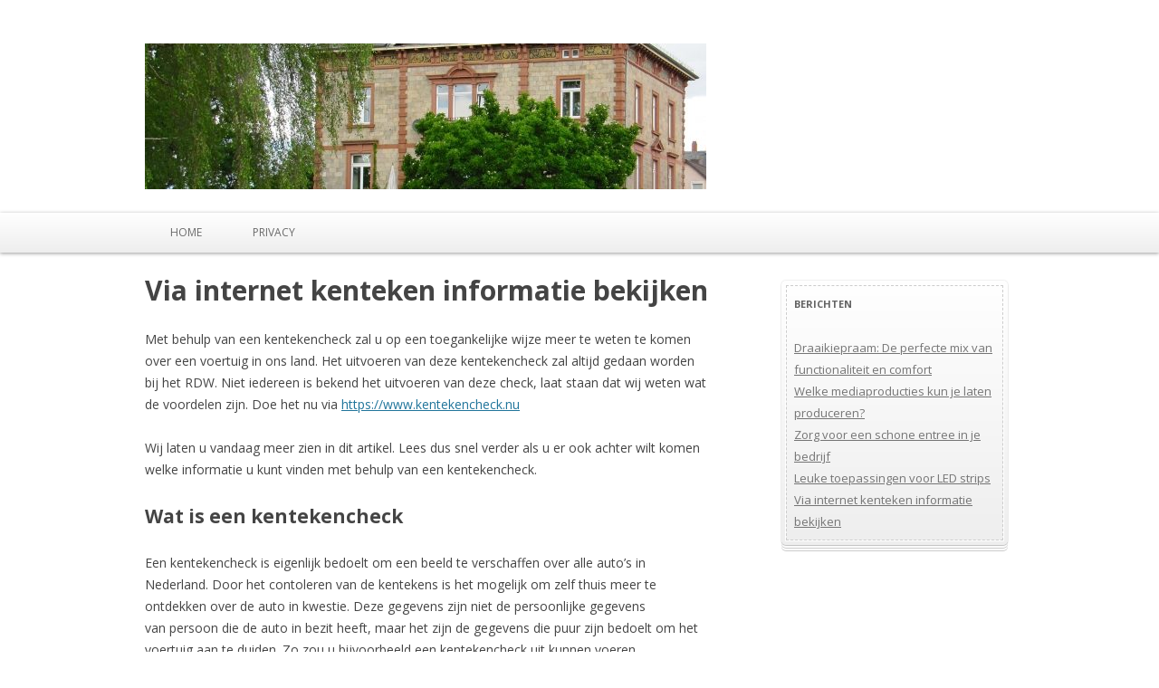

--- FILE ---
content_type: text/html; charset=UTF-8
request_url: http://www.binnenhuisentuin.nl/via-internet-kenteken-informatie-bekijken/
body_size: 7874
content:
<!DOCTYPE html>
<!--[if IE 7]>
<html class="ie ie7" dir="ltr" lang="en-US" prefix="og: https://ogp.me/ns#">
<![endif]-->
<!--[if IE 8]>
<html class="ie ie8" dir="ltr" lang="en-US" prefix="og: https://ogp.me/ns#">
<![endif]-->
<!--[if !(IE 7) | !(IE 8)  ]><!-->
<html dir="ltr" lang="en-US" prefix="og: https://ogp.me/ns#">
<!--<![endif]-->
<head>
<meta charset="UTF-8" />
<meta name="viewport" content="width=device-width" />

<link rel="profile" href="http://gmpg.org/xfn/11" />
<link rel="pingback" href="http://www.binnenhuisentuin.nl/xmlrpc.php" />
<!--[if lt IE 9]>
<script src="http://www.binnenhuisentuin.nl/wp-content/themes/silver-blue/js/html5.js" type="text/javascript"></script>
<![endif]-->

		<!-- All in One SEO 4.5.6 - aioseo.com -->
		<title>Via internet kenteken informatie bekijken | Binnenhuis &amp; Tuin</title>
		<meta name="description" content="Met behulp van een kentekencheck zal u op een toegankelijke wijze meer te weten te komen over een voertuig in ons land. Het uitvoeren van deze kentekencheck zal altijd gedaan worden bij het RDW. Niet iedereen is bekend het uitvoeren van deze check, laat staan dat wij weten wat de voordelen zijn. Doe het nu via https://www.kentekencheck.nu Wij" />
		<meta name="robots" content="max-image-preview:large" />
		<link rel="canonical" href="http://www.binnenhuisentuin.nl/via-internet-kenteken-informatie-bekijken/" />
		<meta name="generator" content="All in One SEO (AIOSEO) 4.5.6" />
		<meta property="og:locale" content="en_US" />
		<meta property="og:site_name" content="Binnenhuis &amp; Tuin | De blog over interieur en woning" />
		<meta property="og:type" content="article" />
		<meta property="og:title" content="Via internet kenteken informatie bekijken | Binnenhuis &amp; Tuin" />
		<meta property="og:description" content="Met behulp van een kentekencheck zal u op een toegankelijke wijze meer te weten te komen over een voertuig in ons land. Het uitvoeren van deze kentekencheck zal altijd gedaan worden bij het RDW. Niet iedereen is bekend het uitvoeren van deze check, laat staan dat wij weten wat de voordelen zijn. Doe het nu via https://www.kentekencheck.nu Wij" />
		<meta property="og:url" content="http://www.binnenhuisentuin.nl/via-internet-kenteken-informatie-bekijken/" />
		<meta property="article:published_time" content="2019-10-22T06:26:00+00:00" />
		<meta property="article:modified_time" content="2019-10-17T06:30:44+00:00" />
		<meta name="twitter:card" content="summary" />
		<meta name="twitter:title" content="Via internet kenteken informatie bekijken | Binnenhuis &amp; Tuin" />
		<meta name="twitter:description" content="Met behulp van een kentekencheck zal u op een toegankelijke wijze meer te weten te komen over een voertuig in ons land. Het uitvoeren van deze kentekencheck zal altijd gedaan worden bij het RDW. Niet iedereen is bekend het uitvoeren van deze check, laat staan dat wij weten wat de voordelen zijn. Doe het nu via https://www.kentekencheck.nu Wij" />
		<script type="application/ld+json" class="aioseo-schema">
			{"@context":"https:\/\/schema.org","@graph":[{"@type":"Article","@id":"http:\/\/www.binnenhuisentuin.nl\/via-internet-kenteken-informatie-bekijken\/#article","name":"Via internet kenteken informatie bekijken | Binnenhuis & Tuin","headline":"Via internet kenteken informatie bekijken","author":{"@id":"http:\/\/www.binnenhuisentuin.nl\/author\/wilfred\/#author"},"publisher":{"@id":"http:\/\/www.binnenhuisentuin.nl\/#organization"},"image":{"@type":"ImageObject","url":"http:\/\/www.binnenhuisentuin.nl\/wp-content\/uploads\/2019\/10\/license-plate-2438214_640.jpg","@id":"http:\/\/www.binnenhuisentuin.nl\/via-internet-kenteken-informatie-bekijken\/#articleImage","width":640,"height":353},"datePublished":"2019-10-22T06:26:00+00:00","dateModified":"2019-10-17T06:30:44+00:00","inLanguage":"en-US","mainEntityOfPage":{"@id":"http:\/\/www.binnenhuisentuin.nl\/via-internet-kenteken-informatie-bekijken\/#webpage"},"isPartOf":{"@id":"http:\/\/www.binnenhuisentuin.nl\/via-internet-kenteken-informatie-bekijken\/#webpage"},"articleSection":"cv-ketel, https:\/\/www.kentekencheck.nu, tweedehands auto"},{"@type":"BreadcrumbList","@id":"http:\/\/www.binnenhuisentuin.nl\/via-internet-kenteken-informatie-bekijken\/#breadcrumblist","itemListElement":[{"@type":"ListItem","@id":"http:\/\/www.binnenhuisentuin.nl\/#listItem","position":1,"name":"Home","item":"http:\/\/www.binnenhuisentuin.nl\/","nextItem":"http:\/\/www.binnenhuisentuin.nl\/via-internet-kenteken-informatie-bekijken\/#listItem"},{"@type":"ListItem","@id":"http:\/\/www.binnenhuisentuin.nl\/via-internet-kenteken-informatie-bekijken\/#listItem","position":2,"name":"Via internet kenteken informatie bekijken","previousItem":"http:\/\/www.binnenhuisentuin.nl\/#listItem"}]},{"@type":"Organization","@id":"http:\/\/www.binnenhuisentuin.nl\/#organization","name":"Binnenhuis & Tuin","url":"http:\/\/www.binnenhuisentuin.nl\/"},{"@type":"Person","@id":"http:\/\/www.binnenhuisentuin.nl\/author\/wilfred\/#author","url":"http:\/\/www.binnenhuisentuin.nl\/author\/wilfred\/","name":"wilfred","image":{"@type":"ImageObject","@id":"http:\/\/www.binnenhuisentuin.nl\/via-internet-kenteken-informatie-bekijken\/#authorImage","url":"http:\/\/0.gravatar.com\/avatar\/6e55e4d3fb2670c4dd3b52cba5d6ee6b?s=96&d=mm&r=g","width":96,"height":96,"caption":"wilfred"}},{"@type":"WebPage","@id":"http:\/\/www.binnenhuisentuin.nl\/via-internet-kenteken-informatie-bekijken\/#webpage","url":"http:\/\/www.binnenhuisentuin.nl\/via-internet-kenteken-informatie-bekijken\/","name":"Via internet kenteken informatie bekijken | Binnenhuis & Tuin","description":"Met behulp van een kentekencheck zal u op een toegankelijke wijze meer te weten te komen over een voertuig in ons land. Het uitvoeren van deze kentekencheck zal altijd gedaan worden bij het RDW. Niet iedereen is bekend het uitvoeren van deze check, laat staan dat wij weten wat de voordelen zijn. Doe het nu via https:\/\/www.kentekencheck.nu Wij","inLanguage":"en-US","isPartOf":{"@id":"http:\/\/www.binnenhuisentuin.nl\/#website"},"breadcrumb":{"@id":"http:\/\/www.binnenhuisentuin.nl\/via-internet-kenteken-informatie-bekijken\/#breadcrumblist"},"author":{"@id":"http:\/\/www.binnenhuisentuin.nl\/author\/wilfred\/#author"},"creator":{"@id":"http:\/\/www.binnenhuisentuin.nl\/author\/wilfred\/#author"},"datePublished":"2019-10-22T06:26:00+00:00","dateModified":"2019-10-17T06:30:44+00:00"},{"@type":"WebSite","@id":"http:\/\/www.binnenhuisentuin.nl\/#website","url":"http:\/\/www.binnenhuisentuin.nl\/","name":"Binnenhuis & Tuin","description":"De blog over interieur en woning","inLanguage":"en-US","publisher":{"@id":"http:\/\/www.binnenhuisentuin.nl\/#organization"}}]}
		</script>
		<!-- All in One SEO -->

<link rel='dns-prefetch' href='//fonts.googleapis.com' />
<link rel="alternate" type="application/rss+xml" title="Binnenhuis &amp; Tuin &raquo; Feed" href="http://www.binnenhuisentuin.nl/feed/" />
<link rel="alternate" type="application/rss+xml" title="Binnenhuis &amp; Tuin &raquo; Comments Feed" href="http://www.binnenhuisentuin.nl/comments/feed/" />
<script type="text/javascript">
/* <![CDATA[ */
window._wpemojiSettings = {"baseUrl":"https:\/\/s.w.org\/images\/core\/emoji\/14.0.0\/72x72\/","ext":".png","svgUrl":"https:\/\/s.w.org\/images\/core\/emoji\/14.0.0\/svg\/","svgExt":".svg","source":{"concatemoji":"http:\/\/www.binnenhuisentuin.nl\/wp-includes\/js\/wp-emoji-release.min.js?ver=6.4.7"}};
/*! This file is auto-generated */
!function(i,n){var o,s,e;function c(e){try{var t={supportTests:e,timestamp:(new Date).valueOf()};sessionStorage.setItem(o,JSON.stringify(t))}catch(e){}}function p(e,t,n){e.clearRect(0,0,e.canvas.width,e.canvas.height),e.fillText(t,0,0);var t=new Uint32Array(e.getImageData(0,0,e.canvas.width,e.canvas.height).data),r=(e.clearRect(0,0,e.canvas.width,e.canvas.height),e.fillText(n,0,0),new Uint32Array(e.getImageData(0,0,e.canvas.width,e.canvas.height).data));return t.every(function(e,t){return e===r[t]})}function u(e,t,n){switch(t){case"flag":return n(e,"\ud83c\udff3\ufe0f\u200d\u26a7\ufe0f","\ud83c\udff3\ufe0f\u200b\u26a7\ufe0f")?!1:!n(e,"\ud83c\uddfa\ud83c\uddf3","\ud83c\uddfa\u200b\ud83c\uddf3")&&!n(e,"\ud83c\udff4\udb40\udc67\udb40\udc62\udb40\udc65\udb40\udc6e\udb40\udc67\udb40\udc7f","\ud83c\udff4\u200b\udb40\udc67\u200b\udb40\udc62\u200b\udb40\udc65\u200b\udb40\udc6e\u200b\udb40\udc67\u200b\udb40\udc7f");case"emoji":return!n(e,"\ud83e\udef1\ud83c\udffb\u200d\ud83e\udef2\ud83c\udfff","\ud83e\udef1\ud83c\udffb\u200b\ud83e\udef2\ud83c\udfff")}return!1}function f(e,t,n){var r="undefined"!=typeof WorkerGlobalScope&&self instanceof WorkerGlobalScope?new OffscreenCanvas(300,150):i.createElement("canvas"),a=r.getContext("2d",{willReadFrequently:!0}),o=(a.textBaseline="top",a.font="600 32px Arial",{});return e.forEach(function(e){o[e]=t(a,e,n)}),o}function t(e){var t=i.createElement("script");t.src=e,t.defer=!0,i.head.appendChild(t)}"undefined"!=typeof Promise&&(o="wpEmojiSettingsSupports",s=["flag","emoji"],n.supports={everything:!0,everythingExceptFlag:!0},e=new Promise(function(e){i.addEventListener("DOMContentLoaded",e,{once:!0})}),new Promise(function(t){var n=function(){try{var e=JSON.parse(sessionStorage.getItem(o));if("object"==typeof e&&"number"==typeof e.timestamp&&(new Date).valueOf()<e.timestamp+604800&&"object"==typeof e.supportTests)return e.supportTests}catch(e){}return null}();if(!n){if("undefined"!=typeof Worker&&"undefined"!=typeof OffscreenCanvas&&"undefined"!=typeof URL&&URL.createObjectURL&&"undefined"!=typeof Blob)try{var e="postMessage("+f.toString()+"("+[JSON.stringify(s),u.toString(),p.toString()].join(",")+"));",r=new Blob([e],{type:"text/javascript"}),a=new Worker(URL.createObjectURL(r),{name:"wpTestEmojiSupports"});return void(a.onmessage=function(e){c(n=e.data),a.terminate(),t(n)})}catch(e){}c(n=f(s,u,p))}t(n)}).then(function(e){for(var t in e)n.supports[t]=e[t],n.supports.everything=n.supports.everything&&n.supports[t],"flag"!==t&&(n.supports.everythingExceptFlag=n.supports.everythingExceptFlag&&n.supports[t]);n.supports.everythingExceptFlag=n.supports.everythingExceptFlag&&!n.supports.flag,n.DOMReady=!1,n.readyCallback=function(){n.DOMReady=!0}}).then(function(){return e}).then(function(){var e;n.supports.everything||(n.readyCallback(),(e=n.source||{}).concatemoji?t(e.concatemoji):e.wpemoji&&e.twemoji&&(t(e.twemoji),t(e.wpemoji)))}))}((window,document),window._wpemojiSettings);
/* ]]> */
</script>
<style id='wp-emoji-styles-inline-css' type='text/css'>

	img.wp-smiley, img.emoji {
		display: inline !important;
		border: none !important;
		box-shadow: none !important;
		height: 1em !important;
		width: 1em !important;
		margin: 0 0.07em !important;
		vertical-align: -0.1em !important;
		background: none !important;
		padding: 0 !important;
	}
</style>
<link rel='stylesheet' id='wp-block-library-css' href='http://www.binnenhuisentuin.nl/wp-includes/css/dist/block-library/style.min.css?ver=6.4.7' type='text/css' media='all' />
<style id='classic-theme-styles-inline-css' type='text/css'>
/*! This file is auto-generated */
.wp-block-button__link{color:#fff;background-color:#32373c;border-radius:9999px;box-shadow:none;text-decoration:none;padding:calc(.667em + 2px) calc(1.333em + 2px);font-size:1.125em}.wp-block-file__button{background:#32373c;color:#fff;text-decoration:none}
</style>
<style id='global-styles-inline-css' type='text/css'>
body{--wp--preset--color--black: #000000;--wp--preset--color--cyan-bluish-gray: #abb8c3;--wp--preset--color--white: #ffffff;--wp--preset--color--pale-pink: #f78da7;--wp--preset--color--vivid-red: #cf2e2e;--wp--preset--color--luminous-vivid-orange: #ff6900;--wp--preset--color--luminous-vivid-amber: #fcb900;--wp--preset--color--light-green-cyan: #7bdcb5;--wp--preset--color--vivid-green-cyan: #00d084;--wp--preset--color--pale-cyan-blue: #8ed1fc;--wp--preset--color--vivid-cyan-blue: #0693e3;--wp--preset--color--vivid-purple: #9b51e0;--wp--preset--gradient--vivid-cyan-blue-to-vivid-purple: linear-gradient(135deg,rgba(6,147,227,1) 0%,rgb(155,81,224) 100%);--wp--preset--gradient--light-green-cyan-to-vivid-green-cyan: linear-gradient(135deg,rgb(122,220,180) 0%,rgb(0,208,130) 100%);--wp--preset--gradient--luminous-vivid-amber-to-luminous-vivid-orange: linear-gradient(135deg,rgba(252,185,0,1) 0%,rgba(255,105,0,1) 100%);--wp--preset--gradient--luminous-vivid-orange-to-vivid-red: linear-gradient(135deg,rgba(255,105,0,1) 0%,rgb(207,46,46) 100%);--wp--preset--gradient--very-light-gray-to-cyan-bluish-gray: linear-gradient(135deg,rgb(238,238,238) 0%,rgb(169,184,195) 100%);--wp--preset--gradient--cool-to-warm-spectrum: linear-gradient(135deg,rgb(74,234,220) 0%,rgb(151,120,209) 20%,rgb(207,42,186) 40%,rgb(238,44,130) 60%,rgb(251,105,98) 80%,rgb(254,248,76) 100%);--wp--preset--gradient--blush-light-purple: linear-gradient(135deg,rgb(255,206,236) 0%,rgb(152,150,240) 100%);--wp--preset--gradient--blush-bordeaux: linear-gradient(135deg,rgb(254,205,165) 0%,rgb(254,45,45) 50%,rgb(107,0,62) 100%);--wp--preset--gradient--luminous-dusk: linear-gradient(135deg,rgb(255,203,112) 0%,rgb(199,81,192) 50%,rgb(65,88,208) 100%);--wp--preset--gradient--pale-ocean: linear-gradient(135deg,rgb(255,245,203) 0%,rgb(182,227,212) 50%,rgb(51,167,181) 100%);--wp--preset--gradient--electric-grass: linear-gradient(135deg,rgb(202,248,128) 0%,rgb(113,206,126) 100%);--wp--preset--gradient--midnight: linear-gradient(135deg,rgb(2,3,129) 0%,rgb(40,116,252) 100%);--wp--preset--font-size--small: 13px;--wp--preset--font-size--medium: 20px;--wp--preset--font-size--large: 36px;--wp--preset--font-size--x-large: 42px;--wp--preset--spacing--20: 0.44rem;--wp--preset--spacing--30: 0.67rem;--wp--preset--spacing--40: 1rem;--wp--preset--spacing--50: 1.5rem;--wp--preset--spacing--60: 2.25rem;--wp--preset--spacing--70: 3.38rem;--wp--preset--spacing--80: 5.06rem;--wp--preset--shadow--natural: 6px 6px 9px rgba(0, 0, 0, 0.2);--wp--preset--shadow--deep: 12px 12px 50px rgba(0, 0, 0, 0.4);--wp--preset--shadow--sharp: 6px 6px 0px rgba(0, 0, 0, 0.2);--wp--preset--shadow--outlined: 6px 6px 0px -3px rgba(255, 255, 255, 1), 6px 6px rgba(0, 0, 0, 1);--wp--preset--shadow--crisp: 6px 6px 0px rgba(0, 0, 0, 1);}:where(.is-layout-flex){gap: 0.5em;}:where(.is-layout-grid){gap: 0.5em;}body .is-layout-flow > .alignleft{float: left;margin-inline-start: 0;margin-inline-end: 2em;}body .is-layout-flow > .alignright{float: right;margin-inline-start: 2em;margin-inline-end: 0;}body .is-layout-flow > .aligncenter{margin-left: auto !important;margin-right: auto !important;}body .is-layout-constrained > .alignleft{float: left;margin-inline-start: 0;margin-inline-end: 2em;}body .is-layout-constrained > .alignright{float: right;margin-inline-start: 2em;margin-inline-end: 0;}body .is-layout-constrained > .aligncenter{margin-left: auto !important;margin-right: auto !important;}body .is-layout-constrained > :where(:not(.alignleft):not(.alignright):not(.alignfull)){max-width: var(--wp--style--global--content-size);margin-left: auto !important;margin-right: auto !important;}body .is-layout-constrained > .alignwide{max-width: var(--wp--style--global--wide-size);}body .is-layout-flex{display: flex;}body .is-layout-flex{flex-wrap: wrap;align-items: center;}body .is-layout-flex > *{margin: 0;}body .is-layout-grid{display: grid;}body .is-layout-grid > *{margin: 0;}:where(.wp-block-columns.is-layout-flex){gap: 2em;}:where(.wp-block-columns.is-layout-grid){gap: 2em;}:where(.wp-block-post-template.is-layout-flex){gap: 1.25em;}:where(.wp-block-post-template.is-layout-grid){gap: 1.25em;}.has-black-color{color: var(--wp--preset--color--black) !important;}.has-cyan-bluish-gray-color{color: var(--wp--preset--color--cyan-bluish-gray) !important;}.has-white-color{color: var(--wp--preset--color--white) !important;}.has-pale-pink-color{color: var(--wp--preset--color--pale-pink) !important;}.has-vivid-red-color{color: var(--wp--preset--color--vivid-red) !important;}.has-luminous-vivid-orange-color{color: var(--wp--preset--color--luminous-vivid-orange) !important;}.has-luminous-vivid-amber-color{color: var(--wp--preset--color--luminous-vivid-amber) !important;}.has-light-green-cyan-color{color: var(--wp--preset--color--light-green-cyan) !important;}.has-vivid-green-cyan-color{color: var(--wp--preset--color--vivid-green-cyan) !important;}.has-pale-cyan-blue-color{color: var(--wp--preset--color--pale-cyan-blue) !important;}.has-vivid-cyan-blue-color{color: var(--wp--preset--color--vivid-cyan-blue) !important;}.has-vivid-purple-color{color: var(--wp--preset--color--vivid-purple) !important;}.has-black-background-color{background-color: var(--wp--preset--color--black) !important;}.has-cyan-bluish-gray-background-color{background-color: var(--wp--preset--color--cyan-bluish-gray) !important;}.has-white-background-color{background-color: var(--wp--preset--color--white) !important;}.has-pale-pink-background-color{background-color: var(--wp--preset--color--pale-pink) !important;}.has-vivid-red-background-color{background-color: var(--wp--preset--color--vivid-red) !important;}.has-luminous-vivid-orange-background-color{background-color: var(--wp--preset--color--luminous-vivid-orange) !important;}.has-luminous-vivid-amber-background-color{background-color: var(--wp--preset--color--luminous-vivid-amber) !important;}.has-light-green-cyan-background-color{background-color: var(--wp--preset--color--light-green-cyan) !important;}.has-vivid-green-cyan-background-color{background-color: var(--wp--preset--color--vivid-green-cyan) !important;}.has-pale-cyan-blue-background-color{background-color: var(--wp--preset--color--pale-cyan-blue) !important;}.has-vivid-cyan-blue-background-color{background-color: var(--wp--preset--color--vivid-cyan-blue) !important;}.has-vivid-purple-background-color{background-color: var(--wp--preset--color--vivid-purple) !important;}.has-black-border-color{border-color: var(--wp--preset--color--black) !important;}.has-cyan-bluish-gray-border-color{border-color: var(--wp--preset--color--cyan-bluish-gray) !important;}.has-white-border-color{border-color: var(--wp--preset--color--white) !important;}.has-pale-pink-border-color{border-color: var(--wp--preset--color--pale-pink) !important;}.has-vivid-red-border-color{border-color: var(--wp--preset--color--vivid-red) !important;}.has-luminous-vivid-orange-border-color{border-color: var(--wp--preset--color--luminous-vivid-orange) !important;}.has-luminous-vivid-amber-border-color{border-color: var(--wp--preset--color--luminous-vivid-amber) !important;}.has-light-green-cyan-border-color{border-color: var(--wp--preset--color--light-green-cyan) !important;}.has-vivid-green-cyan-border-color{border-color: var(--wp--preset--color--vivid-green-cyan) !important;}.has-pale-cyan-blue-border-color{border-color: var(--wp--preset--color--pale-cyan-blue) !important;}.has-vivid-cyan-blue-border-color{border-color: var(--wp--preset--color--vivid-cyan-blue) !important;}.has-vivid-purple-border-color{border-color: var(--wp--preset--color--vivid-purple) !important;}.has-vivid-cyan-blue-to-vivid-purple-gradient-background{background: var(--wp--preset--gradient--vivid-cyan-blue-to-vivid-purple) !important;}.has-light-green-cyan-to-vivid-green-cyan-gradient-background{background: var(--wp--preset--gradient--light-green-cyan-to-vivid-green-cyan) !important;}.has-luminous-vivid-amber-to-luminous-vivid-orange-gradient-background{background: var(--wp--preset--gradient--luminous-vivid-amber-to-luminous-vivid-orange) !important;}.has-luminous-vivid-orange-to-vivid-red-gradient-background{background: var(--wp--preset--gradient--luminous-vivid-orange-to-vivid-red) !important;}.has-very-light-gray-to-cyan-bluish-gray-gradient-background{background: var(--wp--preset--gradient--very-light-gray-to-cyan-bluish-gray) !important;}.has-cool-to-warm-spectrum-gradient-background{background: var(--wp--preset--gradient--cool-to-warm-spectrum) !important;}.has-blush-light-purple-gradient-background{background: var(--wp--preset--gradient--blush-light-purple) !important;}.has-blush-bordeaux-gradient-background{background: var(--wp--preset--gradient--blush-bordeaux) !important;}.has-luminous-dusk-gradient-background{background: var(--wp--preset--gradient--luminous-dusk) !important;}.has-pale-ocean-gradient-background{background: var(--wp--preset--gradient--pale-ocean) !important;}.has-electric-grass-gradient-background{background: var(--wp--preset--gradient--electric-grass) !important;}.has-midnight-gradient-background{background: var(--wp--preset--gradient--midnight) !important;}.has-small-font-size{font-size: var(--wp--preset--font-size--small) !important;}.has-medium-font-size{font-size: var(--wp--preset--font-size--medium) !important;}.has-large-font-size{font-size: var(--wp--preset--font-size--large) !important;}.has-x-large-font-size{font-size: var(--wp--preset--font-size--x-large) !important;}
.wp-block-navigation a:where(:not(.wp-element-button)){color: inherit;}
:where(.wp-block-post-template.is-layout-flex){gap: 1.25em;}:where(.wp-block-post-template.is-layout-grid){gap: 1.25em;}
:where(.wp-block-columns.is-layout-flex){gap: 2em;}:where(.wp-block-columns.is-layout-grid){gap: 2em;}
.wp-block-pullquote{font-size: 1.5em;line-height: 1.6;}
</style>
<link rel='stylesheet' id='silverblue-fonts-css' href="https://fonts.googleapis.com/css?family=Open+Sans:400italic,700italic,400,700&#038;subset=latin,latin-ext" type='text/css' media='all' />
<link rel='stylesheet' id='silverblue-style-css' href='http://www.binnenhuisentuin.nl/wp-content/themes/silver-blue/style.css?ver=6.4.7' type='text/css' media='all' />
<!--[if lt IE 9]>
<link rel='stylesheet' id='silverblue-ie-css' href='http://www.binnenhuisentuin.nl/wp-content/themes/silver-blue/css/ie.css?ver=20121010' type='text/css' media='all' />
<![endif]-->
<link rel="https://api.w.org/" href="http://www.binnenhuisentuin.nl/wp-json/" /><link rel="alternate" type="application/json" href="http://www.binnenhuisentuin.nl/wp-json/wp/v2/posts/88" /><link rel="EditURI" type="application/rsd+xml" title="RSD" href="http://www.binnenhuisentuin.nl/xmlrpc.php?rsd" />
<meta name="generator" content="WordPress 6.4.7" />
<link rel='shortlink' href='http://www.binnenhuisentuin.nl/?p=88' />
<link rel="alternate" type="application/json+oembed" href="http://www.binnenhuisentuin.nl/wp-json/oembed/1.0/embed?url=http%3A%2F%2Fwww.binnenhuisentuin.nl%2Fvia-internet-kenteken-informatie-bekijken%2F" />
<link rel="alternate" type="text/xml+oembed" href="http://www.binnenhuisentuin.nl/wp-json/oembed/1.0/embed?url=http%3A%2F%2Fwww.binnenhuisentuin.nl%2Fvia-internet-kenteken-informatie-bekijken%2F&#038;format=xml" />
</head>

<body class="post-template-default single single-post postid-88 single-format-standard custom-background-empty custom-font-enabled single-author">
<div id="page" class="hfeed site">
	<header id="masthead" class="site-header" role="banner">
		<div class="site-wrap">
					<a href="http://www.binnenhuisentuin.nl/"><img src="http://www.binnenhuisentuin.nl/wp-content/uploads/2014/10/cropped-1362582386gaj19.jpg" class="header-image" width="620" height="161" alt="" /></a>
						</div><!-- #logo/text-->

		<nav id="site-navigation" class="main-navigation" role="navigation">
			<h3 class="menu-toggle">Menu</h3>
			<a class="assistive-text" href="#content" title="Skip to content">Skip to content</a>
			<div class="nav-menu"><ul>
<li ><a href="http://www.binnenhuisentuin.nl/">Home</a></li><li class="page_item page-item-8"><a href="http://www.binnenhuisentuin.nl/privacy/">Privacy</a></li>
</ul></div>
		</nav><!-- #site-navigation -->
	</header><!-- #masthead -->
	
	<div id="main" class="wrapper">
		<div class="site-wrap">
	<div id="primary" class="site-content">
		<div id="content" role="main">

			
				
	<article id="post-88" class="post-88 post type-post status-publish format-standard hentry category-cv-ketel tag-https-www-kentekencheck-nu tag-tweedehands-auto">
				<header class="entry-header">
									<h1 class="entry-title">Via internet kenteken informatie bekijken</h1>
								</header><!-- .entry-header -->

				<div class="entry-content">
			<p><span data-contrast="auto">Met behulp van een kentekencheck zal u op een toegankelijke wijze meer te weten te komen over een voertuig in ons land. Het uitvoeren van deze kentekencheck zal altijd gedaan worden bij het RDW</span><span data-contrast="auto">. </span><span data-contrast="auto">Niet </span><span data-contrast="auto">iedereen is bekend het uitvoeren van deze check, laat staan dat wij weten wat de voordelen zijn</span><span data-contrast="auto">. </span><span data-contrast="auto">Doe het nu via </span><a href="https://www.kentekencheck.nu"><span data-contrast="auto">https://www.kentekencheck.nu</span></a><span data-ccp-props="{&quot;201341983&quot;:0,&quot;335551550&quot;:6,&quot;335551620&quot;:6,&quot;335559739&quot;:160,&quot;335559740&quot;:259}"> </span></p>
<p><span data-contrast="auto">Wij laten u </span><span data-contrast="auto">vandaag meer zien in dit artikel</span><span data-contrast="auto">. Lees dus snel verder </span><span data-contrast="auto">als u er ook achter wilt komen welke informatie u kunt vinden met behulp van een kentekencheck. </span><span data-ccp-props="{&quot;201341983&quot;:0,&quot;335551550&quot;:6,&quot;335551620&quot;:6,&quot;335559739&quot;:160,&quot;335559740&quot;:259}"> </span></p>
<h1><span data-contrast="auto">Wat is een kentekencheck </span><span data-ccp-props="{&quot;201341983&quot;:0,&quot;335551550&quot;:6,&quot;335551620&quot;:6,&quot;335559739&quot;:160,&quot;335559740&quot;:259}"> </span></h1>
<p><span data-contrast="auto">Een kentekencheck is </span><span data-contrast="auto">eigenlijk bedoelt</span><span data-contrast="auto"> </span><span data-contrast="auto">om een beeld te verschaffen over</span><span data-contrast="auto"> alle auto’s in Nederland. Door </span><span data-contrast="auto">het contoleren van de</span><span data-contrast="auto"> kentekens is het mogelijk </span><span data-contrast="auto">om zelf thuis meer te ontdekken over de auto in kwestie</span><span data-contrast="auto">. Deze gegevens </span><span data-contrast="auto">zijn niet de</span><span data-contrast="auto"> persoonlijke gegevens van </span><span data-contrast="auto">persoon die de auto in bezit heeft</span><span data-contrast="auto">, maar het zijn de gegevens </span><span data-contrast="auto">die puur zijn bedoelt om het voertuig aan te duiden</span><span data-contrast="auto">. Zo zou u bijvoorbeeld </span><span data-contrast="auto">een kentekencheck uit kunnen voeren om</span><span data-contrast="auto"> informatie omtrent het vermogen van de auto</span><span data-contrast="auto"> te achterhalen</span><span data-contrast="auto">. Door het </span><span data-contrast="auto">kenteken te controleren zal u snel en eenvoudig alles te weten komen over de auto die u voor zich heeft. </span><span data-ccp-props="{&quot;201341983&quot;:0,&quot;335551550&quot;:6,&quot;335551620&quot;:6,&quot;335559739&quot;:160,&quot;335559740&quot;:259}"> </span></p>
<p><span data-contrast="auto">Wij raden deze kentekencheck zeker aan voor</span><span data-contrast="auto"> de mensen die graag een </span><span data-contrast="auto"><img decoding="async" class="alignright size-medium wp-image-89" src="http://www.binnenhuisentuin.nl/wp-content/uploads/2019/10/license-plate-2438214_640-300x165.jpg" alt="" width="300" height="165" srcset="http://www.binnenhuisentuin.nl/wp-content/uploads/2019/10/license-plate-2438214_640-300x165.jpg 300w, http://www.binnenhuisentuin.nl/wp-content/uploads/2019/10/license-plate-2438214_640-624x344.jpg 624w, http://www.binnenhuisentuin.nl/wp-content/uploads/2019/10/license-plate-2438214_640.jpg 640w" sizes="(max-width: 300px) 100vw, 300px" /></span><a href="https://www.telegraaf.nl/nieuws/1793843849/massaal-aan-de-tweedehands-auto"><span data-contrast="auto">tweedehands auto</span></a><span data-contrast="auto"> willen kopen en </span><span data-contrast="auto">die de betrouwbaarheid van de verkoper willen checken</span><span data-contrast="auto">. Door de kentekencheck zijn zij in staat om snel meer inzage te krijgen </span><span data-contrast="auto">in de huidige staat van de auto, het is nu eenmaal niet de bedoeling dat je voor verrassingen kom te staan bij het maken van een aankoop. </span><span data-ccp-props="{&quot;201341983&quot;:0,&quot;335551550&quot;:6,&quot;335551620&quot;:6,&quot;335559739&quot;:160,&quot;335559740&quot;:259}"> </span></p>
					</div><!-- .entry-content -->
		
		<footer class="entry-meta">
			This entry was posted in <a href="http://www.binnenhuisentuin.nl/category/cv-ketel/" rel="category tag">cv-ketel</a> and tagged <a href="http://www.binnenhuisentuin.nl/tag/https-www-kentekencheck-nu/" rel="tag">https://www.kentekencheck.nu</a>, <a href="http://www.binnenhuisentuin.nl/tag/tweedehands-auto/" rel="tag">tweedehands auto</a> on <a href="http://www.binnenhuisentuin.nl/via-internet-kenteken-informatie-bekijken/" title="06:26" rel="bookmark"><time class="entry-date" datetime="2019-10-22T06:26:00+00:00">22/10/2019</time></a><span class="by-author"> by <span class="author vcard"><a class="url fn n" href="http://www.binnenhuisentuin.nl/author/wilfred/" title="View all posts by wilfred" rel="author">wilfred</a></span></span>.								</footer><!-- .entry-meta -->
	</article><!-- #post -->

				<nav class="nav-single">
					<h3 class="assistive-text">Post navigation</h3>
					<span class="nav-previous"><a href="http://www.binnenhuisentuin.nl/platencollectie-in-lp-meubel/" rel="prev"><span class="meta-nav">&larr;</span> Platencollectie in LP meubel</a></span>
					<span class="nav-next"><a href="http://www.binnenhuisentuin.nl/leuke-toepassingen-voor-led-strips/" rel="next">Leuke toepassingen voor LED strips <span class="meta-nav">&rarr;</span></a></span>
				</nav><!-- .nav-single -->

				
<div id="comments" class="comments-area">

	
	
	
</div><!-- #comments .comments-area -->
			
		</div><!-- #content -->
	</div><!-- #primary -->


			<div id="secondary" class="widget-area" role="complementary">
			
		<aside id="recent-posts-2" class="widget widget_recent_entries">
		<h3 class="widget-title">Berichten</h3>
		<ul>
											<li>
					<a href="http://www.binnenhuisentuin.nl/draaikiepraam-de-perfecte-mix-van-functionaliteit-en-comfort/">Draaikiepraam: De perfecte mix van functionaliteit en comfort</a>
									</li>
											<li>
					<a href="http://www.binnenhuisentuin.nl/welke-mediaproducties-kun-je-laten-produceren/">Welke mediaproducties kun je laten produceren?</a>
									</li>
											<li>
					<a href="http://www.binnenhuisentuin.nl/zorg-voor-een-schone-entree-in-je-bedrijf/">Zorg voor een schone entree in je bedrijf</a>
									</li>
											<li>
					<a href="http://www.binnenhuisentuin.nl/leuke-toepassingen-voor-led-strips/">Leuke toepassingen voor LED strips</a>
									</li>
											<li>
					<a href="http://www.binnenhuisentuin.nl/via-internet-kenteken-informatie-bekijken/" aria-current="page">Via internet kenteken informatie bekijken</a>
									</li>
					</ul>

		</aside>		</div><!-- #secondary -->
			</div><!-- #main wrap -->
	</div><!-- #main .wrapper -->
	<div class="footer">
		<footer id="colophon" role="contentinfo">
			<div class="site-foot">
				<div class="site-info">
					Designed by Alappin 2013
				</div><!-- .site-info -->
			</div>
		</footer><!-- #colophon -->
	</div>
</div><!-- #page -->

<script type="text/javascript" src="http://www.binnenhuisentuin.nl/wp-content/themes/silver-blue/js/navigation.js?ver=1.0" id="silverblue-navigation-js"></script>
<script defer src="https://static.cloudflareinsights.com/beacon.min.js/vcd15cbe7772f49c399c6a5babf22c1241717689176015" integrity="sha512-ZpsOmlRQV6y907TI0dKBHq9Md29nnaEIPlkf84rnaERnq6zvWvPUqr2ft8M1aS28oN72PdrCzSjY4U6VaAw1EQ==" data-cf-beacon='{"version":"2024.11.0","token":"c8ac356c2fbb44509a00a6fd075d0333","r":1,"server_timing":{"name":{"cfCacheStatus":true,"cfEdge":true,"cfExtPri":true,"cfL4":true,"cfOrigin":true,"cfSpeedBrain":true},"location_startswith":null}}' crossorigin="anonymous"></script>
</body>
</html>